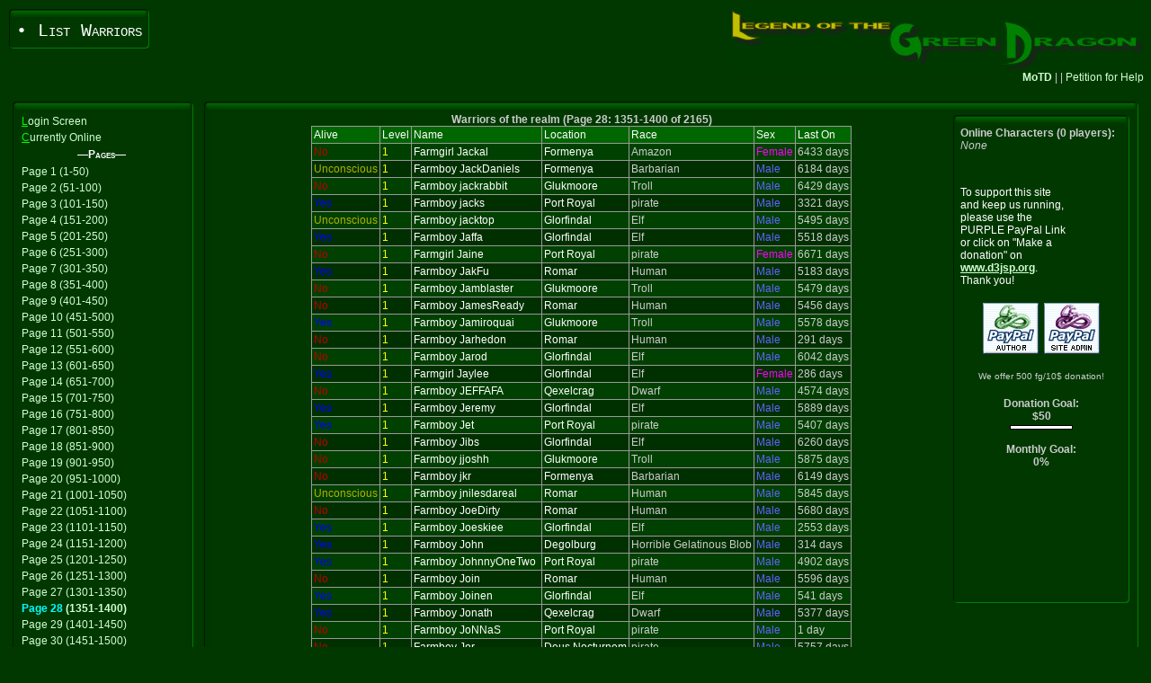

--- FILE ---
content_type: text/html; charset=UTF-8
request_url: https://game.d3jsp.org/list.php?page=28&c=1-165105
body_size: 4099
content:

<!DOCTYPE HTML PUBLIC '-//W3C//DTD HTML 4.01 Transitional//EN'>
<html>
<head>
 <title>List Warriors</title>
 <link href='templates/jade.css' rel='stylesheet' type='text/css'>
 <LINK REL="shortcut icon" HREF="favicon.ico" TYPE="image/x-icon"/><script language='JavaScript'>
	<!--
	document.onkeypress=keyevent;
	function keyevent(e){
		var c;
		var target;
		var altKey;
		var ctrlKey;
		if (window.event != null) {
			c=String.fromCharCode(window.event.keyCode).toUpperCase();
			altKey=window.event.altKey;
			ctrlKey=window.event.ctrlKey;
		}else{
			c=String.fromCharCode(e.charCode).toUpperCase();
			altKey=e.altKey;
			ctrlKey=e.ctrlKey;
		}
		if (window.event != null)
			target=window.event.srcElement;
		else
			target=e.originalTarget;
		if (target.nodeName.toUpperCase()=='INPUT' || target.nodeName.toUpperCase()=='TEXTAREA' || altKey || ctrlKey){
		}else{
			if (c == 'L') { window.location='index.php?c=1-104024'; return false; }
			if (c == 'C') { window.location='list.php?c=1-104024'; return false; }
		}
	}
	//-->
	</script>
</head>
<body bgcolor='#003800' text="#CCCCCC">
<table border='0' cellpadding='0' cellspacing='0' width='100%'>
 <tr>
  <td>
   <table border='0' cellpadding='0' cellspacing='0' width='100%'>
	<tr>
	 <td nowrap valign='top'>
	  <table border='0' cellpadding='0' cellspacing='0'>
	   <tr>
		<td><img name='tlc' src='templates/jade/tlc.gif' width='10' height='15' border='0' alt=''></td>
		<td background='templates/jade/tm.gif'><img name='tm' src='templates/jade/spacer.gif' width='1' height='1' border='0' alt=''></td>
		<td><img name='trc' src='templates/jade/trc.gif' width='10' height='15' border='0' alt=''></td>
	   </tr>
	   <tr>
		<td background='templates/jade/tlt.gif'><img name='tlt' src='templates/jade/spacer.gif' width='1' height='1' border='0' alt=''></td>
		<td valign='top' bgcolor='#003800' nowrap><span class='pagetitle'>&#149; List Warriors</span></td>
		<td background='templates/jade/trt.gif'><img name='trt' src='templates/jade/spacer.gif' width='1' height='1' border='0' alt=''></td>
	   </tr>
	   <tr>
		<td><img name='blc' src='templates/jade/blc.gif' width='10' height='12' border='0' alt=''></td>
		<td background='templates/jade/btm.gif'><img name='btm' src='templates/jade/spacer.gif' width='1' height='1' border='0' alt=''></td>
		<td><img name='brc' src='templates/jade/brc.gif' width='10' height='12' border='0' alt=''></td>
	   </tr>
	  </table>
	 </td>
	 <td align='right' valign="top"><img src='templates/jade/logo.jpg'></td>
	</tr>
	<tr>
		<td valign='top' colspan='2'>
			<div style="float: left;"></div>
			<div align="right"><a href='motd.php' target='_blank' onClick="window.open('motd.php','motdphp','scrollbars=yes,resizable=yes,width=550,height=300').focus();return false;" class='motd'><b>MoTD</b></a> |  | <a href='petition.php' onClick="window.open('petition.php','petitionphp','scrollbars=yes,resizable=yes,width=550,height=300').focus();return false;" target='_blank' align='right' class='motd'>Petition for Help</a><br><br></div>
		</td>
	</tr>
   </table>
  </td>
 </tr>
 <tr>
  <td>
   <table border='0' cellpadding='4' cellspacing='0' width='100%'>
	<tr>
	 <td valign='top' width="182">
	  <table border='0' cellpadding='0' cellspacing='0'>
	   <tr>
		<td><img name='tlc' src='templates/jade/tlc.gif' width='10' height='15' border='0' alt=''></td>
		<td width='100%' background='templates/jade/tm.gif'><img name='tm' src='templates/jade/spacer.gif' width='1' height='1' border='0' alt=''></td>
		<td><img name='trc' src='templates/jade/trc.gif' width='10' height='15' border='0' alt=''></td>
	   </tr>
	   <tr>
		<td background='templates/jade/tlt.gif'><img name='tlt' src='templates/jade/spacer.gif' width='1' height='1' border='0' alt=''></td>
		<td valign='top' bgcolor='#003800' class='nav'><div style='position: relative; top: -15;' align='center'></div><div align="center">
<a href="index.php?c=1-104024" accesskey="L" class='nav' ><span class='navhi'>L</span>ogin Screen</a><br clear='all'>

<a href="list.php?c=1-104024" accesskey="C" class='nav' ><span class='navhi'>C</span>urrently Online</a><br clear='all'>


<span class="navhead">&#151;Pages&#151;</span><br clear='all'>

<a href="list.php?page=1&amp;c=1-104024"class='nav' >Page 1 (1-50)</a><br clear='all'>

<a href="list.php?page=2&amp;c=1-104024"class='nav' >Page 2 (51-100)</a><br clear='all'>

<a href="list.php?page=3&amp;c=1-104024"class='nav' >Page 3 (101-150)</a><br clear='all'>

<a href="list.php?page=4&amp;c=1-104024"class='nav' >Page 4 (151-200)</a><br clear='all'>

<a href="list.php?page=5&amp;c=1-104024"class='nav' >Page 5 (201-250)</a><br clear='all'>

<a href="list.php?page=6&amp;c=1-104024"class='nav' >Page 6 (251-300)</a><br clear='all'>

<a href="list.php?page=7&amp;c=1-104024"class='nav' >Page 7 (301-350)</a><br clear='all'>

<a href="list.php?page=8&amp;c=1-104024"class='nav' >Page 8 (351-400)</a><br clear='all'>

<a href="list.php?page=9&amp;c=1-104024"class='nav' >Page 9 (401-450)</a><br clear='all'>

<a href="list.php?page=10&amp;c=1-104024"class='nav' >Page 10 (451-500)</a><br clear='all'>

<a href="list.php?page=11&amp;c=1-104024"class='nav' >Page 11 (501-550)</a><br clear='all'>

<a href="list.php?page=12&amp;c=1-104024"class='nav' >Page 12 (551-600)</a><br clear='all'>

<a href="list.php?page=13&amp;c=1-104024"class='nav' >Page 13 (601-650)</a><br clear='all'>

<a href="list.php?page=14&amp;c=1-104024"class='nav' >Page 14 (651-700)</a><br clear='all'>

<a href="list.php?page=15&amp;c=1-104024"class='nav' >Page 15 (701-750)</a><br clear='all'>

<a href="list.php?page=16&amp;c=1-104024"class='nav' >Page 16 (751-800)</a><br clear='all'>

<a href="list.php?page=17&amp;c=1-104024"class='nav' >Page 17 (801-850)</a><br clear='all'>

<a href="list.php?page=18&amp;c=1-104024"class='nav' >Page 18 (851-900)</a><br clear='all'>

<a href="list.php?page=19&amp;c=1-104024"class='nav' >Page 19 (901-950)</a><br clear='all'>

<a href="list.php?page=20&amp;c=1-104024"class='nav' >Page 20 (951-1000)</a><br clear='all'>

<a href="list.php?page=21&amp;c=1-104024"class='nav' >Page 21 (1001-1050)</a><br clear='all'>

<a href="list.php?page=22&amp;c=1-104024"class='nav' >Page 22 (1051-1100)</a><br clear='all'>

<a href="list.php?page=23&amp;c=1-104024"class='nav' >Page 23 (1101-1150)</a><br clear='all'>

<a href="list.php?page=24&amp;c=1-104024"class='nav' >Page 24 (1151-1200)</a><br clear='all'>

<a href="list.php?page=25&amp;c=1-104024"class='nav' >Page 25 (1201-1250)</a><br clear='all'>

<a href="list.php?page=26&amp;c=1-104024"class='nav' >Page 26 (1251-1300)</a><br clear='all'>

<a href="list.php?page=27&amp;c=1-104024"class='nav' >Page 27 (1301-1350)</a><br clear='all'>

<a href="list.php?page=28&amp;c=1-104024"class='nav' ><b><span class='colLtCyan'>Page 28</span> (1351-1400)</b></a><br clear='all'>

<a href="list.php?page=29&amp;c=1-104024"class='nav' >Page 29 (1401-1450)</a><br clear='all'>

<a href="list.php?page=30&amp;c=1-104024"class='nav' >Page 30 (1451-1500)</a><br clear='all'>

<a href="list.php?page=31&amp;c=1-104024"class='nav' >Page 31 (1501-1550)</a><br clear='all'>

<a href="list.php?page=32&amp;c=1-104024"class='nav' >Page 32 (1551-1600)</a><br clear='all'>

<a href="list.php?page=33&amp;c=1-104024"class='nav' >Page 33 (1601-1650)</a><br clear='all'>

<a href="list.php?page=34&amp;c=1-104024"class='nav' >Page 34 (1651-1700)</a><br clear='all'>

<a href="list.php?page=35&amp;c=1-104024"class='nav' >Page 35 (1701-1750)</a><br clear='all'>

<a href="list.php?page=36&amp;c=1-104024"class='nav' >Page 36 (1751-1800)</a><br clear='all'>

<a href="list.php?page=37&amp;c=1-104024"class='nav' >Page 37 (1801-1850)</a><br clear='all'>

<a href="list.php?page=38&amp;c=1-104024"class='nav' >Page 38 (1851-1900)</a><br clear='all'>

<a href="list.php?page=39&amp;c=1-104024"class='nav' >Page 39 (1901-1950)</a><br clear='all'>

<a href="list.php?page=40&amp;c=1-104024"class='nav' >Page 40 (1951-2000)</a><br clear='all'>

<a href="list.php?page=41&amp;c=1-104024"class='nav' >Page 41 (2001-2050)</a><br clear='all'>

<a href="list.php?page=42&amp;c=1-104024"class='nav' >Page 42 (2051-2100)</a><br clear='all'>

<a href="list.php?page=43&amp;c=1-104024"class='nav' >Page 43 (2101-2150)</a><br clear='all'>

<a href="list.php?page=44&amp;c=1-104024"class='nav' >Page 44 (2151-2165)</a><br clear='all'>

</div></td>
		<td background='templates/jade/trt.gif'><img name='trt' src='templates/jade/spacer.gif' width='1' height='1' border='0' alt=''></td>
	   </tr>
	   <tr>
		<td><img name='blc' src='templates/jade/blc.gif' width='10' height='12' border='0' alt=''></td>
		<td background='templates/jade/btm.gif'><img name='btm' src='templates/jade/spacer.gif' width='1' height='1' border='0' alt=''></td>
		<td><img name='brc' src='templates/jade/brc.gif' width='10' height='12' border='0' alt=''></td>
	   </tr>
	  </table>
	 </td>
	 <td valign='top' width="100%">
	  <table border='0' cellpadding='0' cellspacing='0' width='100%' height='100%'>
	   <tr>
		<td><img name='tlc' src='templates/jade/tlc.gif' width='10' height='15' border='0' alt=''></td>
		<td width='100%' background='templates/jade/tm.gif'><img name='tm' src='templates/jade/spacer.gif' width='1' height='1' border='0' alt=''></td>
		<td><img name='trc' src='templates/jade/trc.gif' width='10' height='15' border='0' alt=''></td>
	   </tr>
	   <tr height='100%'>
		<td background='templates/jade/tlt.gif'><img name='tlt' src='templates/jade/spacer.gif' width='1' height='1' border='0' alt=''></td>
		<td valign='top' bgcolor='#003800' class='headrow'>
		 <table width='100%' border='0' cellspacing='0' cellpadding='0'>
		  <tr>
		   <td valign=top align=left width='100%'><div style="float: right"></div>
<!--
AllowAnonymous: True
Override Forced Nav: False
-->

<div align='center'><b>Warriors of the realm (Page 28: 1351-1400 of 2165)</b>







<table border=0 cellpadding=2 cellspacing=1 bgcolor='#999999'>
<tr class='trhead'><td>Alive</td><td>Level</td><td>Name</td><td>Location</td><td>Race</td><td>Sex</td><td>Last On</tr>




<tr class='trlight'><td>
<span class='colDkRed'>No</span>
</td><td>
<span class='colLtYellow'>1</span>
</td><td>
<span class='colLtWhite'>Farmgirl Jackal</span>
</td><td>
<span class='colLtWhite'>Formenya</span>
</td><td>

Amazon
</td><td>

<span class='colLtMagenta'>Female</span>
</td><td>

6433 days
</td></tr>
<tr class='trdark'><td>
<span class='colDkYellow'>Unconscious</span>
</td><td>
<span class='colLtYellow'>1</span>
</td><td>
<span class='colLtWhite'>Farmboy JackDaniels</span>
</td><td>
<span class='colLtWhite'>Formenya</span>
</td><td>

Barbarian
</td><td>

<span class='colLtBlue'>Male</span>
</td><td>

6184 days
</td></tr>
<tr class='trlight'><td>
<span class='colDkRed'>No</span>
</td><td>
<span class='colLtYellow'>1</span>
</td><td>
<span class='colLtWhite'>Farmboy jackrabbit</span>
</td><td>
<span class='colLtWhite'>Glukmoore</span>
</td><td>

Troll
</td><td>

<span class='colLtBlue'>Male</span>
</td><td>

6429 days
</td></tr>
<tr class='trdark'><td>
<span class='colDkBlue'>Yes</span>
</td><td>
<span class='colLtYellow'>1</span>
</td><td>
<span class='colLtWhite'>Farmboy jacks</span>
</td><td>
<span class='colLtWhite'>Port Royal</span>
</td><td>

pirate
</td><td>

<span class='colLtBlue'>Male</span>
</td><td>

3321 days
</td></tr>
<tr class='trlight'><td>
<span class='colDkYellow'>Unconscious</span>
</td><td>
<span class='colLtYellow'>1</span>
</td><td>
<span class='colLtWhite'>Farmboy jacktop</span>
</td><td>
<span class='colLtWhite'>Glorfindal</span>
</td><td>

Elf
</td><td>

<span class='colLtBlue'>Male</span>
</td><td>

5495 days
</td></tr>
<tr class='trdark'><td>
<span class='colDkBlue'>Yes</span>
</td><td>
<span class='colLtYellow'>1</span>
</td><td>
<span class='colLtWhite'>Farmboy Jaffa</span>
</td><td>
<span class='colLtWhite'>Glorfindal</span>
</td><td>

Elf
</td><td>

<span class='colLtBlue'>Male</span>
</td><td>

5518 days
</td></tr>
<tr class='trlight'><td>
<span class='colDkRed'>No</span>
</td><td>
<span class='colLtYellow'>1</span>
</td><td>
<span class='colLtWhite'>Farmgirl Jaine</span>
</td><td>
<span class='colLtWhite'>Port Royal</span>
</td><td>

pirate
</td><td>

<span class='colLtMagenta'>Female</span>
</td><td>

6671 days
</td></tr>
<tr class='trdark'><td>
<span class='colDkBlue'>Yes</span>
</td><td>
<span class='colLtYellow'>1</span>
</td><td>
<span class='colLtWhite'>Farmboy JakFu</span>
</td><td>
<span class='colLtWhite'>Romar</span>
</td><td>

Human
</td><td>

<span class='colLtBlue'>Male</span>
</td><td>

5183 days
</td></tr>
<tr class='trlight'><td>
<span class='colDkRed'>No</span>
</td><td>
<span class='colLtYellow'>1</span>
</td><td>
<span class='colLtWhite'>Farmboy Jamblaster</span>
</td><td>
<span class='colLtWhite'>Glukmoore</span>
</td><td>

Troll
</td><td>

<span class='colLtBlue'>Male</span>
</td><td>

5479 days
</td></tr>
<tr class='trdark'><td>
<span class='colDkRed'>No</span>
</td><td>
<span class='colLtYellow'>1</span>
</td><td>
<span class='colLtWhite'>Farmboy JamesReady</span>
</td><td>
<span class='colLtWhite'>Romar</span>
</td><td>

Human
</td><td>

<span class='colLtBlue'>Male</span>
</td><td>

5456 days
</td></tr>
<tr class='trlight'><td>
<span class='colDkBlue'>Yes</span>
</td><td>
<span class='colLtYellow'>1</span>
</td><td>
<span class='colLtWhite'>Farmboy Jamiroquai</span>
</td><td>
<span class='colLtWhite'>Glukmoore</span>
</td><td>

Troll
</td><td>

<span class='colLtBlue'>Male</span>
</td><td>

5578 days
</td></tr>
<tr class='trdark'><td>
<span class='colDkRed'>No</span>
</td><td>
<span class='colLtYellow'>1</span>
</td><td>
<span class='colLtWhite'>Farmboy Jarhedon</span>
</td><td>
<span class='colLtWhite'>Romar</span>
</td><td>

Human
</td><td>

<span class='colLtBlue'>Male</span>
</td><td>

291 days
</td></tr>
<tr class='trlight'><td>
<span class='colDkRed'>No</span>
</td><td>
<span class='colLtYellow'>1</span>
</td><td>
<span class='colLtWhite'>Farmboy Jarod</span>
</td><td>
<span class='colLtWhite'>Glorfindal</span>
</td><td>

Elf
</td><td>

<span class='colLtBlue'>Male</span>
</td><td>

6042 days
</td></tr>
<tr class='trdark'><td>
<span class='colDkBlue'>Yes</span>
</td><td>
<span class='colLtYellow'>1</span>
</td><td>
<span class='colLtWhite'>Farmgirl Jaylee</span>
</td><td>
<span class='colLtWhite'>Glorfindal</span>
</td><td>

Elf
</td><td>

<span class='colLtMagenta'>Female</span>
</td><td>

286 days
</td></tr>
<tr class='trlight'><td>
<span class='colDkRed'>No</span>
</td><td>
<span class='colLtYellow'>1</span>
</td><td>
<span class='colLtWhite'>Farmboy JEFFAFA</span>
</td><td>
<span class='colLtWhite'>Qexelcrag</span>
</td><td>

Dwarf
</td><td>

<span class='colLtBlue'>Male</span>
</td><td>

4574 days
</td></tr>
<tr class='trdark'><td>
<span class='colDkBlue'>Yes</span>
</td><td>
<span class='colLtYellow'>1</span>
</td><td>
<span class='colLtWhite'>Farmboy Jeremy</span>
</td><td>
<span class='colLtWhite'>Glorfindal</span>
</td><td>

Elf
</td><td>

<span class='colLtBlue'>Male</span>
</td><td>

5889 days
</td></tr>
<tr class='trlight'><td>
<span class='colDkBlue'>Yes</span>
</td><td>
<span class='colLtYellow'>1</span>
</td><td>
<span class='colLtWhite'>Farmboy Jet</span>
</td><td>
<span class='colLtWhite'>Port Royal</span>
</td><td>

pirate
</td><td>

<span class='colLtBlue'>Male</span>
</td><td>

5407 days
</td></tr>
<tr class='trdark'><td>
<span class='colDkRed'>No</span>
</td><td>
<span class='colLtYellow'>1</span>
</td><td>
<span class='colLtWhite'>Farmboy Jibs</span>
</td><td>
<span class='colLtWhite'>Glorfindal</span>
</td><td>

Elf
</td><td>

<span class='colLtBlue'>Male</span>
</td><td>

6260 days
</td></tr>
<tr class='trlight'><td>
<span class='colDkRed'>No</span>
</td><td>
<span class='colLtYellow'>1</span>
</td><td>
<span class='colLtWhite'>Farmboy jjoshh</span>
</td><td>
<span class='colLtWhite'>Glukmoore</span>
</td><td>

Troll
</td><td>

<span class='colLtBlue'>Male</span>
</td><td>

5875 days
</td></tr>
<tr class='trdark'><td>
<span class='colDkRed'>No</span>
</td><td>
<span class='colLtYellow'>1</span>
</td><td>
<span class='colLtWhite'>Farmboy jkr</span>
</td><td>
<span class='colLtWhite'>Formenya</span>
</td><td>

Barbarian
</td><td>

<span class='colLtBlue'>Male</span>
</td><td>

6149 days
</td></tr>
<tr class='trlight'><td>
<span class='colDkYellow'>Unconscious</span>
</td><td>
<span class='colLtYellow'>1</span>
</td><td>
<span class='colLtWhite'>Farmboy jnilesdareal</span>
</td><td>
<span class='colLtWhite'>Romar</span>
</td><td>

Human
</td><td>

<span class='colLtBlue'>Male</span>
</td><td>

5845 days
</td></tr>
<tr class='trdark'><td>
<span class='colDkRed'>No</span>
</td><td>
<span class='colLtYellow'>1</span>
</td><td>
<span class='colLtWhite'>Farmboy JoeDirty</span>
</td><td>
<span class='colLtWhite'>Romar</span>
</td><td>

Human
</td><td>

<span class='colLtBlue'>Male</span>
</td><td>

5680 days
</td></tr>
<tr class='trlight'><td>
<span class='colDkBlue'>Yes</span>
</td><td>
<span class='colLtYellow'>1</span>
</td><td>
<span class='colLtWhite'>Farmboy Joeskiee</span>
</td><td>
<span class='colLtWhite'>Glorfindal</span>
</td><td>

Elf
</td><td>

<span class='colLtBlue'>Male</span>
</td><td>

2553 days
</td></tr>
<tr class='trdark'><td>
<span class='colDkBlue'>Yes</span>
</td><td>
<span class='colLtYellow'>1</span>
</td><td>
<span class='colLtWhite'>Farmboy John</span>
</td><td>
<span class='colLtWhite'>Degolburg</span>
</td><td>

Horrible Gelatinous Blob
</td><td>

<span class='colLtBlue'>Male</span>
</td><td>

314 days
</td></tr>
<tr class='trlight'><td>
<span class='colDkBlue'>Yes</span>
</td><td>
<span class='colLtYellow'>1</span>
</td><td>
<span class='colLtWhite'>Farmboy JohnnyOneTwo</span>
</td><td>
<span class='colLtWhite'>Port Royal</span>
</td><td>

pirate
</td><td>

<span class='colLtBlue'>Male</span>
</td><td>

4902 days
</td></tr>
<tr class='trdark'><td>
<span class='colDkRed'>No</span>
</td><td>
<span class='colLtYellow'>1</span>
</td><td>
<span class='colLtWhite'>Farmboy Join</span>
</td><td>
<span class='colLtWhite'>Romar</span>
</td><td>

Human
</td><td>

<span class='colLtBlue'>Male</span>
</td><td>

5596 days
</td></tr>
<tr class='trlight'><td>
<span class='colDkBlue'>Yes</span>
</td><td>
<span class='colLtYellow'>1</span>
</td><td>
<span class='colLtWhite'>Farmboy Joinen</span>
</td><td>
<span class='colLtWhite'>Glorfindal</span>
</td><td>

Elf
</td><td>

<span class='colLtBlue'>Male</span>
</td><td>

541 days
</td></tr>
<tr class='trdark'><td>
<span class='colDkBlue'>Yes</span>
</td><td>
<span class='colLtYellow'>1</span>
</td><td>
<span class='colLtWhite'>Farmboy Jonath</span>
</td><td>
<span class='colLtWhite'>Qexelcrag</span>
</td><td>

Dwarf
</td><td>

<span class='colLtBlue'>Male</span>
</td><td>

5377 days
</td></tr>
<tr class='trlight'><td>
<span class='colDkRed'>No</span>
</td><td>
<span class='colLtYellow'>1</span>
</td><td>
<span class='colLtWhite'>Farmboy JoNNaS</span>
</td><td>
<span class='colLtWhite'>Port Royal</span>
</td><td>

pirate
</td><td>

<span class='colLtBlue'>Male</span>
</td><td>

1 day
</td></tr>
<tr class='trdark'><td>
<span class='colDkRed'>No</span>
</td><td>
<span class='colLtYellow'>1</span>
</td><td>
<span class='colLtWhite'>Farmboy Jor</span>
</td><td>
<span class='colLtWhite'>Deus Nocturnem</span>
</td><td>

pirate
</td><td>

<span class='colLtBlue'>Male</span>
</td><td>

5757 days
</td></tr>
<tr class='trlight'><td>
<span class='colDkRed'>No</span>
</td><td>
<span class='colLtYellow'>1</span>
</td><td>
<span class='colLtWhite'>Farmboy Jordan</span>
</td><td>
<span class='colLtWhite'>Glorfindal</span>
</td><td>

Elf
</td><td>

<span class='colLtBlue'>Male</span>
</td><td>

5534 days
</td></tr>
<tr class='trdark'><td>
<span class='colDkBlue'>Yes</span>
</td><td>
<span class='colLtYellow'>1</span>
</td><td>
<span class='colLtWhite'>Farmboy Josh</span>
</td><td>
<span class='colLtWhite'>Qexelcrag</span>
</td><td>

Dwarf
</td><td>

<span class='colLtBlue'>Male</span>
</td><td>

5328 days
</td></tr>
<tr class='trlight'><td>
<span class='colDkYellow'>Unconscious</span>
</td><td>
<span class='colLtYellow'>1</span>
</td><td>
<span class='colLtWhite'>Farmboy joshj</span>
</td><td>
<span class='colLtWhite'>Qexelcrag</span>
</td><td>

Dwarf
</td><td>

<span class='colLtBlue'>Male</span>
</td><td>

5834 days
</td></tr>
<tr class='trdark'><td>
<span class='colDkBlue'>Yes</span>
</td><td>
<span class='colLtYellow'>1</span>
</td><td>
<span class='colLtWhite'>Farmboy Joshxxxxz</span>
</td><td>
<span class='colLtWhite'>Port Royal</span>
</td><td>

pirate
</td><td>

<span class='colLtBlue'>Male</span>
</td><td>

1555 days
</td></tr>
<tr class='trlight'><td>
<span class='colDkRed'>No</span>
</td><td>
<span class='colLtYellow'>1</span>
</td><td>
<span class='colLtWhite'>Farmboy Jothany</span>
</td><td>
<span class='colLtWhite'>Qexelcrag</span>
</td><td>

Dwarf
</td><td>

<span class='colLtBlue'>Male</span>
</td><td>

4604 days
</td></tr>
<tr class='trdark'><td>
<span class='colDkBlue'>Yes</span>
</td><td>
<span class='colLtYellow'>1</span>
</td><td>
<span class='colLtWhite'>Farmboy Jpro</span>
</td><td>
<span class='colLtWhite'>Glorfindal</span>
</td><td>

Elf
</td><td>

<span class='colLtBlue'>Male</span>
</td><td>

5899 days
</td></tr>
<tr class='trlight'><td>
<span class='colDkRed'>No</span>
</td><td>
<span class='colLtYellow'>1</span>
</td><td>
<span class='colLtWhite'>Farmboy jrak</span>
</td><td>
<span class='colLtWhite'>d3jsp Hall</span>
</td><td>

Horrible Gelatinous Blob
</td><td>

<span class='colLtBlue'>Male</span>
</td><td>

6364 days
</td></tr>
<tr class='trdark'><td>
<span class='colDkYellow'>Unconscious</span>
</td><td>
<span class='colLtYellow'>1</span>
</td><td>
<span class='colLtWhite'>Farmboy Jubeii</span>
</td><td>
<span class='colLtWhite'>Port Royal</span>
</td><td>

pirate
</td><td>

<span class='colLtBlue'>Male</span>
</td><td>

5115 days
</td></tr>
<tr class='trlight'><td>
<span class='colDkRed'>No</span>
</td><td>
<span class='colLtYellow'>1</span>
</td><td>
<span class='colLtWhite'>Farmboy JubinvillePatrick</span>
</td><td>
<span class='colLtWhite'>Romar</span>
</td><td>

Human
</td><td>

<span class='colLtBlue'>Male</span>
</td><td>

6294 days
</td></tr>
<tr class='trdark'><td>
<span class='colDkBlue'>Yes</span>
</td><td>
<span class='colLtYellow'>1</span>
</td><td>
<span class='colLtWhite'>Farmgirl Judsin</span>
</td><td>
<span class='colLtWhite'>Glorfindal</span>
</td><td>

Elf
</td><td>

<span class='colLtMagenta'>Female</span>
</td><td>

4652 days
</td></tr>
<tr class='trlight'><td>
<span class='colDkBlue'>Yes</span>
</td><td>
<span class='colLtYellow'>1</span>
</td><td>
<span class='colLtWhite'>Farmboy Juggalo</span>
</td><td>
<span class='colLtWhite'>Formenya</span>
</td><td>

Troll
</td><td>

<span class='colLtBlue'>Male</span>
</td><td>

5048 days
</td></tr>
<tr class='trdark'><td>
<span class='colDkRed'>No</span>
</td><td>
<span class='colLtYellow'>1</span>
</td><td>
<span class='colLtWhite'>Farmboy Juice</span>
</td><td>
<span class='colLtWhite'>Glorfindal</span>
</td><td>

Elf
</td><td>

<span class='colLtBlue'>Male</span>
</td><td>

530 days
</td></tr>
<tr class='trlight'><td>
<span class='colDkRed'>No</span>
</td><td>
<span class='colLtYellow'>1</span>
</td><td>
<span class='colLtWhite'>Farmboy Juicelord</span>
</td><td>
<span class='colLtWhite'>Romar</span>
</td><td>

Human
</td><td>

<span class='colLtBlue'>Male</span>
</td><td>

530 days
</td></tr>
<tr class='trdark'><td>
<span class='colDkRed'>No</span>
</td><td>
<span class='colLtYellow'>1</span>
</td><td>
<span class='colLtWhite'>Farmboy Juicy</span>
</td><td>
<span class='colLtWhite'>Glorfindal</span>
</td><td>

Elf
</td><td>

<span class='colLtBlue'>Male</span>
</td><td>

530 days
</td></tr>
<tr class='trlight'><td>
<span class='colDkBlue'>Yes</span>
</td><td>
<span class='colLtYellow'>1</span>
</td><td>
<span class='colLtWhite'>Farmboy jukin</span>
</td><td>
<span class='colLtWhite'>Romar</span>
</td><td>

Human
</td><td>

<span class='colLtBlue'>Male</span>
</td><td>

5172 days
</td></tr>
<tr class='trdark'><td>
<span class='colDkRed'>No</span>
</td><td>
<span class='colLtYellow'>1</span>
</td><td>
<span class='colLtWhite'>Farmboy Jumbojeebs</span>
</td><td>
<span class='colLtWhite'>Romar</span>
</td><td>

Human
</td><td>

<span class='colLtBlue'>Male</span>
</td><td>

6380 days
</td></tr>
<tr class='trlight'><td>
<span class='colDkRed'>No</span>
</td><td>
<span class='colLtYellow'>1</span>
</td><td>
<span class='colLtWhite'>Farmboy Jumper</span>
</td><td>
<span class='colLtWhite'>Romar</span>
</td><td>

Human
</td><td>

<span class='colLtBlue'>Male</span>
</td><td>

6055 days
</td></tr>
<tr class='trdark'><td>
<span class='colDkBlue'>Yes</span>
</td><td>
<span class='colLtYellow'>1</span>
</td><td>
<span class='colLtWhite'>Farmboy June</span>
</td><td>
<span class='colLtWhite'>Degolburg</span>
</td><td>

Horrible Gelatinous Blob
</td><td>

<span class='colLtBlue'>Male</span>
</td><td>

5389 days
</td></tr>
<tr class='trlight'><td>
<span class='colDkRed'>No</span>
</td><td>
<span class='colLtYellow'>1</span>
</td><td>
<span class='colLtWhite'>Farmboy JuraS</span>
</td><td>
<span class='colLtWhite'>Qexelcrag</span>
</td><td>

Dwarf
</td><td>

<span class='colLtBlue'>Male</span>
</td><td>

5760 days
</td></tr>
<tr class='trdark'><td>
<span class='colDkRed'>No</span>
</td><td>
<span class='colLtYellow'>1</span>
</td><td>
<span class='colLtWhite'>Farmboy Jurjin</span>
</td><td>
<span class='colLtWhite'>Glukmoore</span>
</td><td>

Troll
</td><td>

<span class='colLtBlue'>Male</span>
</td><td>

371 days
</td></tr>
</table>
</div>
<br><center><br /><br /><script type="text/javascript"><!--
google_ad_client = "pub-3030434581255450";
/* 468x60, created 4/28/09 */
google_ad_slot = "4248461562";
google_ad_width = 468;
google_ad_height = 60;
//-->
</script>
<script type="text/javascript"
src="http://pagead2.googlesyndication.com/pagead/show_ads.js">
</script></center>












		   </td>
		   <td valign=top width='120'>
			<table width="120" border='0' cellpadding='0' cellspacing='0'>
			 <tr>
			  <td><img name='tlc' src='templates/jade/tlc.gif' width='10' height='15' border='0' alt=''></td>
			  <td width='100%' background='templates/jade/tm.gif'><img name='tm' src='templates/jade/spacer.gif' width='1' height='1' border='0' alt=''></td>
			  <td><img name='trc' src='templates/jade/trc.gif' width='10' height='15' border='0' alt=''></td>
			 </tr> 
			 <tr>
			  <td background='templates/jade/tlt.gif'><img name='tlt' src='templates/jade/spacer.gif' width='1' height='1' border='0' alt=''></td>
			  <td valign='top' bgcolor='#003800'class='nav' align='left' nowrap><b>Online Characters (0 players):</b><br>
<i>None</i> <p>&nbsp;</p> <table align="center"><font color=FFFFFF>To support this site<br> and keep us running,<br> please use the<br> PURPLE PayPal Link<br> or click on
"Make a<br> donation" on<br> <a href=http://www.d3jsp.org><u><b>www.d3jsp.org</b></u></a>.<br>
Thank you!</font><br><br><tr><td><form action="https://www.paypal.com/cgi-bin/webscr" method="post" target="_blank">
<input type="hidden" name="cmd" value="_xclick">
<input type="hidden" name="business" value="logd@mightye.org">
<input type="hidden" name="item_name" value="Legend of the Green Dragon Author Donation from ">
<input type="hidden" name="item_number" value=":game.d3jsp.org/list.php?page=28&c=1-165105">
<input type="hidden" name="no_shipping" value="1">
<input type="hidden" name="notify_url" value="http://lotgd.net/payment.php">
<input type="hidden" name="cn" value="Your Character Name">
<input type="hidden" name="cs" value="1">
<input type="hidden" name="currency_code" value="USD">
<input type="hidden" name="tax" value="0">
<input type="image" src="images/paypal1.gif" border="0" name="submit" alt="Donate!">
</form></td><td><form action="https://www.paypal.com/cgi-bin/webscr" method="post" target="_blank">
<input type="hidden" name="cmd" value="_xclick">
<input type="hidden" name="business" value="paypal@d3jsp.org">
<input type="hidden" name="item_name" value="Legend of the Green Dragon Site Donation from ">
<input type="hidden" name="item_number" value=":game.d3jsp.org/list.php?page=28&c=1-165105">
<input type="hidden" name="no_shipping" value="1"><input type="hidden" name="notify_url" value="http://game.d3jsp.org//payment.php"><input type="hidden" name="cn" value="Your Character Name">
<input type="hidden" name="cs" value="1">
<input type="hidden" name="currency_code" value="USD">
<input type="hidden" name="tax" value="0">
<input type="image" src="images/paypal2.gif" border="0" name="submit" alt="Donate!">
</form>
</td></tr></table><div><table align='center'><tr><td align='center'><font size='-2'>We offer 500 fg/10$ donation!</font><br /></td></tr></table><p><table align='center'><tr><td align='center'><b>Donation Goal: <br />$50</b></td></tr></table><table align='center' style='border: solid 1px #000000;' bgcolor='white' cellpadding='0' cellspacing='0' width='70' height='5'>
			<tr><td width='0' bgcolor='blue'></td><td width='100'></td></tr></table></div><div><table align='center'><tr><td align='center'><b>Monthly Goal:<br />0%</b></td></tr></table></div><div style='text-align:center; width:180px; overflow:auto;'><br /><center>
<script type="text/javascript"><!--
google_ad_client = "pub-3030434581255450";
/* 125x125, created 6/20/10 */
google_ad_slot = "2883016595";
google_ad_width = 125;
google_ad_height = 125;
//-->
</script>
<script type="text/javascript"
src="//pagead2.googlesyndication.com/pagead/show_ads.js">
</script></center></div></td>
			  <td background='templates/jade/trt.gif'><img name='trt' src='templates/jade/spacer.gif' width='1' height='1' border='0' alt=''></td>
			 </tr>
			 <tr>
			  <td><img name='blc' src='templates/jade/blc.gif' width='10' height='12' border='0' alt=''></td>
			  <td background='templates/jade/btm.gif'><img name='btm' src='templates/jade/spacer.gif' width='1' height='1' border='0' alt=''></td>
			  <td><img name='brc' src='templates/jade/brc.gif' width='10' height='12' border='0' alt=''></td>
			 </tr>
			</table>
		   </td>
		  </tr>
		 </table>
		</td>
		<td background='templates/jade/trt.gif'><img name='trt' src='templates/jade/spacer.gif' width='1' height='1' border='0' alt=''></td>
	   </tr>
	   <tr>
		<td><img name='blc' src='templates/jade/blc.gif' width='10' height='12' border='0' alt=''></td>
		<td background='templates/jade/btm.gif'><img name='btm' src='templates/jade/spacer.gif' width='1' height='1' border='0' alt=''></td>
		<td><img name='brc' src='templates/jade/brc.gif' width='10' height='12' border='0' alt=''></td>
	   </tr>
	  </table>
	 </td>
	</tr>
   </table>
  </td>
 </tr>
 <tr>
  <td>
   <table border='0' cellpadding='0' cellspacing='0' width='100%'>
	<tr>
	 <td><img name='tlc' src='templates/jade/tlc.gif' width='10' height='15' border='0' alt=''></td>
	 <td width='100%' background='templates/jade/tm.gif'><img name='tm' src='templates/jade/spacer.gif' width='1' height='1' border='0' alt=''></td>
	 <td><img name='trc' src='templates/jade/trc.gif' width='10' height='15' border='0' alt=''></td>
	</tr>
	<tr>
	 <td background='templates/jade/tlt.gif'><img name='tlt' src='templates/jade/spacer.gif' width='1' height='1' border='0' alt=''></td>
	 <td valign='top' bgcolor='#003800'>
	  <table width='100%'>
	   <tr>
		<td valign='top'> 
<!-- Creative Commons License -->
<a rel='license' href='http://creativecommons.org/licenses/by-nc-sa/2.0/' target='_blank'><img clear='right' align='left' alt='Creative Commons License' border='0' src='images/somerights20.gif' /></a>
This work is licensed under a <a rel='license' href='http://creativecommons.org/licenses/by-nc-sa/2.0/' target='_blank'>Creative Commons License</a>.<br />
<!-- /Creative Commons License -->
<!--
  <rdf:RDF xmlns='http://web.resource.org/cc/' xmlns:dc='http://purl.org/dc/elements/1.1/' xmlns:rdf='http://www.w3.org/1999/02/22-rdf-syntax-ns#'>
 <Work rdf:about=''>
     <dc:type rdf:resource='http://purl.org/dc/dcmitype/Interactive' />
    <license rdf:resource='http://creativecommons.org/licenses/by-nc-sa/2.0/' />
    </Work>
   <License rdf:about='http://creativecommons.org/licenses/by-nc-sa/2.0/'>
     <permits rdf:resource='http://web.resource.org/cc/Reproduction' />
    <permits rdf:resource='http://web.resource.org/cc/Distribution' />
    <requires rdf:resource='http://web.resource.org/cc/Notice' />
     <requires rdf:resource='http://web.resource.org/cc/Attribution' />
    <prohibits rdf:resource='http://web.resource.org/cc/CommercialUse' />
     <permits rdf:resource='http://web.resource.org/cc/DerivativeWorks' />
     <requires rdf:resource='http://web.resource.org/cc/ShareAlike' />
   </License>
  </rdf:RDF>
-->
Game Design and Code: Copyright &copy; 2002-2005, Eric Stevens & JT Traub, &copy; 2006, Dragonprime Development Team<br />Design: Jade Template &copy; Josh Canning 2004 of <a href='http://hfs.cjb.net/' target='_blank'>HFS</a></td>
		<td valign='top' align='right'><a href='source.php?url=/list.php' onclick="window.open('source.php?url=/list.php','sourcephpurllistphp','scrollbars=yes,resizable=yes,width=550,height=300').focus();return false;" target='_blank'>View PHP Source</a><br />Version: 1.1.0 Dragonprime Edition<br />(Page gen: 0.22s / 450 queries, Ave: 0.22s - 0.22/1)</td>
	   </tr>
	  </table>
	 </td>
	 <td background='templates/jade/trt.gif'><img name='trt' src='templates/jade/spacer.gif' width='1' height='1' border='0' alt=''></td>
	</tr>
	<tr>
	 <td><img name='blc' src='templates/jade/blc.gif' width='10' height='12' border='0' alt=''></td>
	 <td background='templates/jade/btm.gif'><img name='btm' src='templates/jade/spacer.gif' width='1' height='1' border='0' alt=''></td>
	 <td><img name='brc' src='templates/jade/brc.gif' width='10' height='12' border='0' alt=''></td>
	</tr>
   </table>
  </td>
 </tr>
</table>
</body>
</html>


--- FILE ---
content_type: text/html; charset=utf-8
request_url: https://www.google.com/recaptcha/api2/aframe
body_size: 269
content:
<!DOCTYPE HTML><html><head><meta http-equiv="content-type" content="text/html; charset=UTF-8"></head><body><script nonce="cZSJRSP61VHfX-VyvnIzgQ">/** Anti-fraud and anti-abuse applications only. See google.com/recaptcha */ try{var clients={'sodar':'https://pagead2.googlesyndication.com/pagead/sodar?'};window.addEventListener("message",function(a){try{if(a.source===window.parent){var b=JSON.parse(a.data);var c=clients[b['id']];if(c){var d=document.createElement('img');d.src=c+b['params']+'&rc='+(localStorage.getItem("rc::a")?sessionStorage.getItem("rc::b"):"");window.document.body.appendChild(d);sessionStorage.setItem("rc::e",parseInt(sessionStorage.getItem("rc::e")||0)+1);localStorage.setItem("rc::h",'1768992026347');}}}catch(b){}});window.parent.postMessage("_grecaptcha_ready", "*");}catch(b){}</script></body></html>

--- FILE ---
content_type: text/css
request_url: https://game.d3jsp.org/templates/jade.css
body_size: 1048
content:
/* CSS Document */

caption {
	white-space: nowrap;
	font-family: Verdana, Arial, Helvetica, sans-serif;
    font-size: 12px;
}

td {
	font-family: Verdana, Arial, Helvetica, sans-serif;
	font-size: 12px;
}


table.nav {
	background-color: #003800;
	border: 1px solid #000000;
	height: auto;
	width: 182px;
}

.navhead {
	text-decoration: none;
	width: 180px;
	height: auto;
	padding: 1px;
	float: left;
	line-height: 18px;
	clear: none;
	background-color: #003800;
	font-weight: bold;
	color: #FFFFFF;
	cursor: default;
	text-align: center;
	font-variant: small-caps;
}

a {
	color: #D1FFD1;
	text-decoration: none;
}

a.nav {
	color: #D1FFD1;
	text-decoration: none;
	width: 181px;
	height: auto;
	float: left;
	padding: 1px;
	clear: none;
	background-color: #003800;
	border: 1px solid #003800;
	text-align: left;
}

.navhelp {
	text-decoration: none;
	width: 181px;
	height: auto;
	padding: 1px;
	float: left;
	clear: none;
	background-color: #015D01;
	border: 1px solid #015D01;
}

a:hover.nav {
	background-color: #015D01;
	border-top: 1px solid #029402;
	border-left: 1px solid #029402;
	border-bottom: 1px solid #013901;
	border-right: 1px solid #013901;
}
a.navhilite {
	text-decoration: none;
	width: 150px;
	height: auto;
	padding: 1px;
	float: left;
	clear: none;
	color:#FFFF00;
	background-color: #330000;
	border-top: thin solid #330000;
	border-bottom: thin solid #330000;
	border-right: thin none #330000;
	border-left: thin none #330000;
}
a:hover.navhilite {
	background-color: #CC0000;
	border-top: thin outset #CC0000;
	border-right: thin none #CC0000;
	border-bottom: thin outset #CC0000;
	border-left: thin none #CC0000;
}


table {
}
td.charinfo {
	border-top-width: 1px;
	border-top-style: solid;
	border-top-color: #009900;
	border-right-style: none;
	border-bottom-style: none;
	border-left-style: none;
	cursor: default;
}
td.charhead {
	background-color: #009900;
	border: none;
	cursor: default;
	color: #FFFF00;
}
table.charinfo {
	border: none;
	width: 182px;
}
td.popupheader {
	background-color: #333399;
	background-image: url(../images/headbkg.GIF);
	height: 20px;
}
td.noborder {
	border: none;
}
table.noborder {
	border: none;
}
input {
	background-color: #015D01;
	border: 1px solid #013901;
	color: #CCCCCC;
}
.button {
font-family: verdana,arial,helvetica,sans-serif;  
	 font-size: 12px;  
	 color: #FFFFFF;  
	 background-color: #015D01;  
	 border-top: 1px solid #029402;  
	 border-left: 1px solid #029402;  
	 border-right: 1px solid #013901;  
	 border-bottom: 1px solid #013901;
}
.input {
	background-color: #015D01;
	border: 1px solid #013901;
	color: #CCCCCC;
}
select {
	background-color: #015D01;
	border: 1px solid #806B4D;
	color: #CCCCCC;
}
table.vitalinfo {
	background-color: #003300;
	border: 1px solid #000000;
	width: 182px;
}
a.motd {
	text-decoration: none;
	color:#D1FFD1;
}
a:hover.motd {
	font-weight: normal;
	color:#FFFF00;
}

a.hotmotd {
	font-weight: normal;
	color:#FFFF00;
}

.pagetitle {
	font-family: "Arial Black", "Courier";
	font-variant: small-caps;
	font-size: 20px;
	color: #FFFFFF;
}
.navhi {
	color: #00FF00;
	text-decoration: underline;
}

td.nav a.thot {
	position: absolute;
	left: 0px;
	height: auto;
}
td.nav a.t {
	position: absolute;
	left: 0px;
	height: auto;
}

a.t {
	width: 7px;
	height: 7px;
	border: 1px dotted #0000FF;
	background-color: #9999FF;
	color: #FFFFFF;
	font-size: 7px;
	text-decoration: none;
	padding-left: 1px;
	padding-right: 1px;
}

a.thot {
	width: 7px;
	height: 7px;
	border: 1px dotted #FF0000;
	background-color: #FF9999;
	color: #FFFFFF;
	font-size: 7px;
	text-decoration: none;
	padding-left: 1px;
	padding-right: 1px;
}

div.debug {
	background-color: #FFFFFF;
	color: #000000;
	border: 1px dotted #000000;
	width: auto;
	height: auto;
	font-size: 10px;
}
.colDkBlue	{ color: #0000FF; }
.colDkGreen   { color: #00B000; }
.colDkCyan	{ color: #00B0B0; }
.colDkRed	 { color: #BB0000; }
.colDkMagenta { color: #B000CC; }
.colDkYellow  { color: #B0B000; }
.colDkWhite   { color: #B0B0B0; }
.colLtBlue	{ color: #6262FF; }
.colLtGreen   { color: #00FF00; }
.colLtCyan	{ color: #00FFFF; }
.colLtRed	 { color: #FF2222; }
.colLtMagenta { color: #FF00FF; }
.colLtYellow  { color: #FFFF00; }
.colLtWhite   { color: #FFFFFF; }
.colLtBlack   { color: #777777; }
.colDkOrange  { color: #995500; }
.colLtOrange  { color: #FF9900; }
.colBlue  		{ color: #0070FF; }
.colLime  		{ color: #DDFFBB; }
.colBlack  		{ color: #000000; }
.colRose 		{ color: #EEBBEE; }
.colblueviolet 	{ color: #9A5BEE; }
.coliceviolet	{ color: #AABBEE; }
.colLtBrown 	{ color: #F8DB83; }
.colDkBrown 	{ color: #6b563f; }
.colXLtGreen	{ color: #aaff99; }
.colAttention 	{ background-color: #00FF00; color: #FF0000; }
.colWhiteBlack 	{ background-color: #FFFFFF; color: #000000; }
.colBack  		{ background-color: #00FFFF; color: #000000; }
.colLtLinkBlue { color: #0099FF; }
.colDkLinkBlue { color: #006BB3; }
.colDkRust { color: #8D6060; }
.colLtRust { color: #B07878; }
.colMdBlue { color: #0000F0; }
.colMdGrey { color: #DDDDDD; }
.trhead  { background-color:#006600; color:#FFFFFF; }
.trlight { background-color:#004000; }
.trdark  { background-color:#003000; }
.trhilight { background-color: #333333; }
